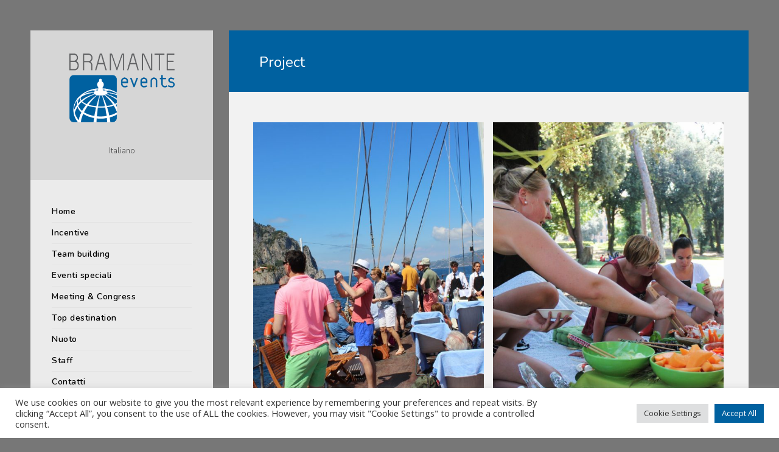

--- FILE ---
content_type: text/html; charset=UTF-8
request_url: https://www.bramante-events.it/project/
body_size: 12403
content:
<!doctype html>
<html dir="ltr" lang="it-IT" prefix="og: https://ogp.me/ns#">
<head>
	<meta http-equiv="Content-Type" content="text/html; charset=UTF-8" />
	<meta name="viewport" content="width=device-width, initial-scale=1, maximum-scale=1" />
	<link rel="profile" href="http://gmpg.org/xfn/11" />
	<link rel="pingback" href="https://www.bramante-events.it/xmlrpc.php" />
	<title>Project Items - Bramante Events</title>
	<style>img:is([sizes="auto" i], [sizes^="auto," i]) { contain-intrinsic-size: 3000px 1500px }</style>
	<link rel="alternate" hreflang="it" href="https://www.bramante-events.it/project/" />
<link rel="alternate" hreflang="x-default" href="https://www.bramante-events.it/project/" />

		<!-- All in One SEO 4.8.7 - aioseo.com -->
	<meta name="robots" content="max-image-preview:large" />
	<link rel="canonical" href="https://www.bramante-events.it/project/" />
	<meta name="generator" content="All in One SEO (AIOSEO) 4.8.7" />
		<meta property="og:locale" content="it_IT" />
		<meta property="og:site_name" content="Bramante Events - Art of Travel" />
		<meta property="og:type" content="website" />
		<meta property="og:title" content="Project Items - Bramante Events" />
		<meta property="og:url" content="https://www.bramante-events.it/project/" />
		<meta name="twitter:card" content="summary_large_image" />
		<meta name="twitter:title" content="Project Items - Bramante Events" />
		<script type="application/ld+json" class="aioseo-schema">
			{"@context":"https:\/\/schema.org","@graph":[{"@type":"BreadcrumbList","@id":"https:\/\/www.bramante-events.it\/project\/#breadcrumblist","itemListElement":[{"@type":"ListItem","@id":"https:\/\/www.bramante-events.it#listItem","position":1,"name":"Home","item":"https:\/\/www.bramante-events.it","nextItem":{"@type":"ListItem","@id":"https:\/\/www.bramante-events.it\/project\/#listItem","name":"Archives for "}},{"@type":"ListItem","@id":"https:\/\/www.bramante-events.it\/project\/#listItem","position":2,"name":"Archives for ","previousItem":{"@type":"ListItem","@id":"https:\/\/www.bramante-events.it#listItem","name":"Home"}}]},{"@type":"CollectionPage","@id":"https:\/\/www.bramante-events.it\/project\/#collectionpage","url":"https:\/\/www.bramante-events.it\/project\/","name":"Project Items - Bramante Events","inLanguage":"it-IT","isPartOf":{"@id":"https:\/\/www.bramante-events.it\/#website"},"breadcrumb":{"@id":"https:\/\/www.bramante-events.it\/project\/#breadcrumblist"}},{"@type":"Organization","@id":"https:\/\/www.bramante-events.it\/#organization","name":"Bramante Events","description":"Art of Travel","url":"https:\/\/www.bramante-events.it\/"},{"@type":"WebSite","@id":"https:\/\/www.bramante-events.it\/#website","url":"https:\/\/www.bramante-events.it\/","name":"Bramante Events","description":"Art of Travel","inLanguage":"it-IT","publisher":{"@id":"https:\/\/www.bramante-events.it\/#organization"}}]}
		</script>
		<!-- All in One SEO -->

<link rel='dns-prefetch' href='//fonts.googleapis.com' />
<link rel="alternate" type="application/rss+xml" title="Bramante Events &raquo; Feed" href="https://www.bramante-events.it/feed/" />
<link rel="alternate" type="application/rss+xml" title="Bramante Events &raquo; Feed dei commenti" href="https://www.bramante-events.it/comments/feed/" />
<link rel="alternate" type="application/rss+xml" title="Bramante Events &raquo; Project Items Feed" href="https://www.bramante-events.it/project/feed/" />
<script type="text/javascript">
/* <![CDATA[ */
window._wpemojiSettings = {"baseUrl":"https:\/\/s.w.org\/images\/core\/emoji\/16.0.1\/72x72\/","ext":".png","svgUrl":"https:\/\/s.w.org\/images\/core\/emoji\/16.0.1\/svg\/","svgExt":".svg","source":{"concatemoji":"https:\/\/www.bramante-events.it\/wp-includes\/js\/wp-emoji-release.min.js?ver=6.8.3"}};
/*! This file is auto-generated */
!function(s,n){var o,i,e;function c(e){try{var t={supportTests:e,timestamp:(new Date).valueOf()};sessionStorage.setItem(o,JSON.stringify(t))}catch(e){}}function p(e,t,n){e.clearRect(0,0,e.canvas.width,e.canvas.height),e.fillText(t,0,0);var t=new Uint32Array(e.getImageData(0,0,e.canvas.width,e.canvas.height).data),a=(e.clearRect(0,0,e.canvas.width,e.canvas.height),e.fillText(n,0,0),new Uint32Array(e.getImageData(0,0,e.canvas.width,e.canvas.height).data));return t.every(function(e,t){return e===a[t]})}function u(e,t){e.clearRect(0,0,e.canvas.width,e.canvas.height),e.fillText(t,0,0);for(var n=e.getImageData(16,16,1,1),a=0;a<n.data.length;a++)if(0!==n.data[a])return!1;return!0}function f(e,t,n,a){switch(t){case"flag":return n(e,"\ud83c\udff3\ufe0f\u200d\u26a7\ufe0f","\ud83c\udff3\ufe0f\u200b\u26a7\ufe0f")?!1:!n(e,"\ud83c\udde8\ud83c\uddf6","\ud83c\udde8\u200b\ud83c\uddf6")&&!n(e,"\ud83c\udff4\udb40\udc67\udb40\udc62\udb40\udc65\udb40\udc6e\udb40\udc67\udb40\udc7f","\ud83c\udff4\u200b\udb40\udc67\u200b\udb40\udc62\u200b\udb40\udc65\u200b\udb40\udc6e\u200b\udb40\udc67\u200b\udb40\udc7f");case"emoji":return!a(e,"\ud83e\udedf")}return!1}function g(e,t,n,a){var r="undefined"!=typeof WorkerGlobalScope&&self instanceof WorkerGlobalScope?new OffscreenCanvas(300,150):s.createElement("canvas"),o=r.getContext("2d",{willReadFrequently:!0}),i=(o.textBaseline="top",o.font="600 32px Arial",{});return e.forEach(function(e){i[e]=t(o,e,n,a)}),i}function t(e){var t=s.createElement("script");t.src=e,t.defer=!0,s.head.appendChild(t)}"undefined"!=typeof Promise&&(o="wpEmojiSettingsSupports",i=["flag","emoji"],n.supports={everything:!0,everythingExceptFlag:!0},e=new Promise(function(e){s.addEventListener("DOMContentLoaded",e,{once:!0})}),new Promise(function(t){var n=function(){try{var e=JSON.parse(sessionStorage.getItem(o));if("object"==typeof e&&"number"==typeof e.timestamp&&(new Date).valueOf()<e.timestamp+604800&&"object"==typeof e.supportTests)return e.supportTests}catch(e){}return null}();if(!n){if("undefined"!=typeof Worker&&"undefined"!=typeof OffscreenCanvas&&"undefined"!=typeof URL&&URL.createObjectURL&&"undefined"!=typeof Blob)try{var e="postMessage("+g.toString()+"("+[JSON.stringify(i),f.toString(),p.toString(),u.toString()].join(",")+"));",a=new Blob([e],{type:"text/javascript"}),r=new Worker(URL.createObjectURL(a),{name:"wpTestEmojiSupports"});return void(r.onmessage=function(e){c(n=e.data),r.terminate(),t(n)})}catch(e){}c(n=g(i,f,p,u))}t(n)}).then(function(e){for(var t in e)n.supports[t]=e[t],n.supports.everything=n.supports.everything&&n.supports[t],"flag"!==t&&(n.supports.everythingExceptFlag=n.supports.everythingExceptFlag&&n.supports[t]);n.supports.everythingExceptFlag=n.supports.everythingExceptFlag&&!n.supports.flag,n.DOMReady=!1,n.readyCallback=function(){n.DOMReady=!0}}).then(function(){return e}).then(function(){var e;n.supports.everything||(n.readyCallback(),(e=n.source||{}).concatemoji?t(e.concatemoji):e.wpemoji&&e.twemoji&&(t(e.twemoji),t(e.wpemoji)))}))}((window,document),window._wpemojiSettings);
/* ]]> */
</script>
<link rel='stylesheet' id='sbi_styles-css' href='https://www.bramante-events.it/wp-content/plugins/instagram-feed/css/sbi-styles.min.css?ver=6.9.1' type='text/css' media='all' />
<style id='wp-emoji-styles-inline-css' type='text/css'>

	img.wp-smiley, img.emoji {
		display: inline !important;
		border: none !important;
		box-shadow: none !important;
		height: 1em !important;
		width: 1em !important;
		margin: 0 0.07em !important;
		vertical-align: -0.1em !important;
		background: none !important;
		padding: 0 !important;
	}
</style>
<link rel='stylesheet' id='wp-block-library-css' href='https://www.bramante-events.it/wp-includes/css/dist/block-library/style.min.css?ver=6.8.3' type='text/css' media='all' />
<style id='classic-theme-styles-inline-css' type='text/css'>
/*! This file is auto-generated */
.wp-block-button__link{color:#fff;background-color:#32373c;border-radius:9999px;box-shadow:none;text-decoration:none;padding:calc(.667em + 2px) calc(1.333em + 2px);font-size:1.125em}.wp-block-file__button{background:#32373c;color:#fff;text-decoration:none}
</style>
<style id='global-styles-inline-css' type='text/css'>
:root{--wp--preset--aspect-ratio--square: 1;--wp--preset--aspect-ratio--4-3: 4/3;--wp--preset--aspect-ratio--3-4: 3/4;--wp--preset--aspect-ratio--3-2: 3/2;--wp--preset--aspect-ratio--2-3: 2/3;--wp--preset--aspect-ratio--16-9: 16/9;--wp--preset--aspect-ratio--9-16: 9/16;--wp--preset--color--black: #000000;--wp--preset--color--cyan-bluish-gray: #abb8c3;--wp--preset--color--white: #ffffff;--wp--preset--color--pale-pink: #f78da7;--wp--preset--color--vivid-red: #cf2e2e;--wp--preset--color--luminous-vivid-orange: #ff6900;--wp--preset--color--luminous-vivid-amber: #fcb900;--wp--preset--color--light-green-cyan: #7bdcb5;--wp--preset--color--vivid-green-cyan: #00d084;--wp--preset--color--pale-cyan-blue: #8ed1fc;--wp--preset--color--vivid-cyan-blue: #0693e3;--wp--preset--color--vivid-purple: #9b51e0;--wp--preset--gradient--vivid-cyan-blue-to-vivid-purple: linear-gradient(135deg,rgba(6,147,227,1) 0%,rgb(155,81,224) 100%);--wp--preset--gradient--light-green-cyan-to-vivid-green-cyan: linear-gradient(135deg,rgb(122,220,180) 0%,rgb(0,208,130) 100%);--wp--preset--gradient--luminous-vivid-amber-to-luminous-vivid-orange: linear-gradient(135deg,rgba(252,185,0,1) 0%,rgba(255,105,0,1) 100%);--wp--preset--gradient--luminous-vivid-orange-to-vivid-red: linear-gradient(135deg,rgba(255,105,0,1) 0%,rgb(207,46,46) 100%);--wp--preset--gradient--very-light-gray-to-cyan-bluish-gray: linear-gradient(135deg,rgb(238,238,238) 0%,rgb(169,184,195) 100%);--wp--preset--gradient--cool-to-warm-spectrum: linear-gradient(135deg,rgb(74,234,220) 0%,rgb(151,120,209) 20%,rgb(207,42,186) 40%,rgb(238,44,130) 60%,rgb(251,105,98) 80%,rgb(254,248,76) 100%);--wp--preset--gradient--blush-light-purple: linear-gradient(135deg,rgb(255,206,236) 0%,rgb(152,150,240) 100%);--wp--preset--gradient--blush-bordeaux: linear-gradient(135deg,rgb(254,205,165) 0%,rgb(254,45,45) 50%,rgb(107,0,62) 100%);--wp--preset--gradient--luminous-dusk: linear-gradient(135deg,rgb(255,203,112) 0%,rgb(199,81,192) 50%,rgb(65,88,208) 100%);--wp--preset--gradient--pale-ocean: linear-gradient(135deg,rgb(255,245,203) 0%,rgb(182,227,212) 50%,rgb(51,167,181) 100%);--wp--preset--gradient--electric-grass: linear-gradient(135deg,rgb(202,248,128) 0%,rgb(113,206,126) 100%);--wp--preset--gradient--midnight: linear-gradient(135deg,rgb(2,3,129) 0%,rgb(40,116,252) 100%);--wp--preset--font-size--small: 13px;--wp--preset--font-size--medium: 20px;--wp--preset--font-size--large: 36px;--wp--preset--font-size--x-large: 42px;--wp--preset--spacing--20: 0.44rem;--wp--preset--spacing--30: 0.67rem;--wp--preset--spacing--40: 1rem;--wp--preset--spacing--50: 1.5rem;--wp--preset--spacing--60: 2.25rem;--wp--preset--spacing--70: 3.38rem;--wp--preset--spacing--80: 5.06rem;--wp--preset--shadow--natural: 6px 6px 9px rgba(0, 0, 0, 0.2);--wp--preset--shadow--deep: 12px 12px 50px rgba(0, 0, 0, 0.4);--wp--preset--shadow--sharp: 6px 6px 0px rgba(0, 0, 0, 0.2);--wp--preset--shadow--outlined: 6px 6px 0px -3px rgba(255, 255, 255, 1), 6px 6px rgba(0, 0, 0, 1);--wp--preset--shadow--crisp: 6px 6px 0px rgba(0, 0, 0, 1);}:where(.is-layout-flex){gap: 0.5em;}:where(.is-layout-grid){gap: 0.5em;}body .is-layout-flex{display: flex;}.is-layout-flex{flex-wrap: wrap;align-items: center;}.is-layout-flex > :is(*, div){margin: 0;}body .is-layout-grid{display: grid;}.is-layout-grid > :is(*, div){margin: 0;}:where(.wp-block-columns.is-layout-flex){gap: 2em;}:where(.wp-block-columns.is-layout-grid){gap: 2em;}:where(.wp-block-post-template.is-layout-flex){gap: 1.25em;}:where(.wp-block-post-template.is-layout-grid){gap: 1.25em;}.has-black-color{color: var(--wp--preset--color--black) !important;}.has-cyan-bluish-gray-color{color: var(--wp--preset--color--cyan-bluish-gray) !important;}.has-white-color{color: var(--wp--preset--color--white) !important;}.has-pale-pink-color{color: var(--wp--preset--color--pale-pink) !important;}.has-vivid-red-color{color: var(--wp--preset--color--vivid-red) !important;}.has-luminous-vivid-orange-color{color: var(--wp--preset--color--luminous-vivid-orange) !important;}.has-luminous-vivid-amber-color{color: var(--wp--preset--color--luminous-vivid-amber) !important;}.has-light-green-cyan-color{color: var(--wp--preset--color--light-green-cyan) !important;}.has-vivid-green-cyan-color{color: var(--wp--preset--color--vivid-green-cyan) !important;}.has-pale-cyan-blue-color{color: var(--wp--preset--color--pale-cyan-blue) !important;}.has-vivid-cyan-blue-color{color: var(--wp--preset--color--vivid-cyan-blue) !important;}.has-vivid-purple-color{color: var(--wp--preset--color--vivid-purple) !important;}.has-black-background-color{background-color: var(--wp--preset--color--black) !important;}.has-cyan-bluish-gray-background-color{background-color: var(--wp--preset--color--cyan-bluish-gray) !important;}.has-white-background-color{background-color: var(--wp--preset--color--white) !important;}.has-pale-pink-background-color{background-color: var(--wp--preset--color--pale-pink) !important;}.has-vivid-red-background-color{background-color: var(--wp--preset--color--vivid-red) !important;}.has-luminous-vivid-orange-background-color{background-color: var(--wp--preset--color--luminous-vivid-orange) !important;}.has-luminous-vivid-amber-background-color{background-color: var(--wp--preset--color--luminous-vivid-amber) !important;}.has-light-green-cyan-background-color{background-color: var(--wp--preset--color--light-green-cyan) !important;}.has-vivid-green-cyan-background-color{background-color: var(--wp--preset--color--vivid-green-cyan) !important;}.has-pale-cyan-blue-background-color{background-color: var(--wp--preset--color--pale-cyan-blue) !important;}.has-vivid-cyan-blue-background-color{background-color: var(--wp--preset--color--vivid-cyan-blue) !important;}.has-vivid-purple-background-color{background-color: var(--wp--preset--color--vivid-purple) !important;}.has-black-border-color{border-color: var(--wp--preset--color--black) !important;}.has-cyan-bluish-gray-border-color{border-color: var(--wp--preset--color--cyan-bluish-gray) !important;}.has-white-border-color{border-color: var(--wp--preset--color--white) !important;}.has-pale-pink-border-color{border-color: var(--wp--preset--color--pale-pink) !important;}.has-vivid-red-border-color{border-color: var(--wp--preset--color--vivid-red) !important;}.has-luminous-vivid-orange-border-color{border-color: var(--wp--preset--color--luminous-vivid-orange) !important;}.has-luminous-vivid-amber-border-color{border-color: var(--wp--preset--color--luminous-vivid-amber) !important;}.has-light-green-cyan-border-color{border-color: var(--wp--preset--color--light-green-cyan) !important;}.has-vivid-green-cyan-border-color{border-color: var(--wp--preset--color--vivid-green-cyan) !important;}.has-pale-cyan-blue-border-color{border-color: var(--wp--preset--color--pale-cyan-blue) !important;}.has-vivid-cyan-blue-border-color{border-color: var(--wp--preset--color--vivid-cyan-blue) !important;}.has-vivid-purple-border-color{border-color: var(--wp--preset--color--vivid-purple) !important;}.has-vivid-cyan-blue-to-vivid-purple-gradient-background{background: var(--wp--preset--gradient--vivid-cyan-blue-to-vivid-purple) !important;}.has-light-green-cyan-to-vivid-green-cyan-gradient-background{background: var(--wp--preset--gradient--light-green-cyan-to-vivid-green-cyan) !important;}.has-luminous-vivid-amber-to-luminous-vivid-orange-gradient-background{background: var(--wp--preset--gradient--luminous-vivid-amber-to-luminous-vivid-orange) !important;}.has-luminous-vivid-orange-to-vivid-red-gradient-background{background: var(--wp--preset--gradient--luminous-vivid-orange-to-vivid-red) !important;}.has-very-light-gray-to-cyan-bluish-gray-gradient-background{background: var(--wp--preset--gradient--very-light-gray-to-cyan-bluish-gray) !important;}.has-cool-to-warm-spectrum-gradient-background{background: var(--wp--preset--gradient--cool-to-warm-spectrum) !important;}.has-blush-light-purple-gradient-background{background: var(--wp--preset--gradient--blush-light-purple) !important;}.has-blush-bordeaux-gradient-background{background: var(--wp--preset--gradient--blush-bordeaux) !important;}.has-luminous-dusk-gradient-background{background: var(--wp--preset--gradient--luminous-dusk) !important;}.has-pale-ocean-gradient-background{background: var(--wp--preset--gradient--pale-ocean) !important;}.has-electric-grass-gradient-background{background: var(--wp--preset--gradient--electric-grass) !important;}.has-midnight-gradient-background{background: var(--wp--preset--gradient--midnight) !important;}.has-small-font-size{font-size: var(--wp--preset--font-size--small) !important;}.has-medium-font-size{font-size: var(--wp--preset--font-size--medium) !important;}.has-large-font-size{font-size: var(--wp--preset--font-size--large) !important;}.has-x-large-font-size{font-size: var(--wp--preset--font-size--x-large) !important;}
:where(.wp-block-post-template.is-layout-flex){gap: 1.25em;}:where(.wp-block-post-template.is-layout-grid){gap: 1.25em;}
:where(.wp-block-columns.is-layout-flex){gap: 2em;}:where(.wp-block-columns.is-layout-grid){gap: 2em;}
:root :where(.wp-block-pullquote){font-size: 1.5em;line-height: 1.6;}
</style>
<link rel='stylesheet' id='cookie-law-info-css' href='https://www.bramante-events.it/wp-content/plugins/cookie-law-info/legacy/public/css/cookie-law-info-public.css?ver=3.3.5' type='text/css' media='all' />
<link rel='stylesheet' id='cookie-law-info-gdpr-css' href='https://www.bramante-events.it/wp-content/plugins/cookie-law-info/legacy/public/css/cookie-law-info-gdpr.css?ver=3.3.5' type='text/css' media='all' />
<link rel='stylesheet' id='eeb-css-frontend-css' href='https://www.bramante-events.it/wp-content/plugins/email-encoder-bundle/core/includes/assets/css/style.css?ver=240919-94523' type='text/css' media='all' />
<link rel='stylesheet' id='parent-style-css' href='https://www.bramante-events.it/wp-content/themes/kreativa/style.css?ver=6.8.3' type='text/css' media='all' />
<link rel='stylesheet' id='kreativa-MainStyle-css' href='https://www.bramante-events.it/wp-content/themes/kreativa-child/style.css?ver=7.2' type='text/css' media='all' />
<link rel='stylesheet' id='owlcarousel-css' href='https://www.bramante-events.it/wp-content/themes/kreativa/css/owlcarousel/owl.carousel.css?ver=6.8.3' type='text/css' media='screen' />
<link rel='stylesheet' id='jquery-lightgallery-css' href='https://www.bramante-events.it/wp-content/themes/kreativa/js/lightbox/css/lightgallery.css?ver=6.8.3' type='text/css' media='screen' />
<link rel='stylesheet' id='jquery-lightgallery-transitions-css' href='https://www.bramante-events.it/wp-content/themes/kreativa/js/lightbox/css/lg-transitions.min.css?ver=6.8.3' type='text/css' media='screen' />
<link rel='stylesheet' id='kreativa-Animations-css' href='https://www.bramante-events.it/wp-content/themes/kreativa/css/animations.css?ver=6.8.3' type='text/css' media='screen' />
<link rel='stylesheet' id='font-awesome-css' href='https://www.bramante-events.it/wp-content/themes/kreativa/css/fonts/font-awesome/css/font-awesome.min.css?ver=6.8.3' type='text/css' media='screen' />
<link rel='stylesheet' id='ion-icons-css' href='https://www.bramante-events.it/wp-content/themes/kreativa/css/fonts/ionicons/css/ionicons.min.css?ver=6.8.3' type='text/css' media='screen' />
<link rel='stylesheet' id='et-fonts-css' href='https://www.bramante-events.it/wp-content/themes/kreativa/css/fonts/et-fonts/et-fonts.css?ver=6.8.3' type='text/css' media='screen' />
<link rel='stylesheet' id='feather-webfonts-css' href='https://www.bramante-events.it/wp-content/themes/kreativa/css/fonts/feather-webfont/feather.css?ver=6.8.3' type='text/css' media='screen' />
<link rel='stylesheet' id='fontello-css' href='https://www.bramante-events.it/wp-content/themes/kreativa/css/fonts/fontello/css/fontello.css?ver=6.8.3' type='text/css' media='screen' />
<link rel='stylesheet' id='simple-line-icons-css' href='https://www.bramante-events.it/wp-content/themes/kreativa/css/fonts/simple-line-icons/simple-line-icons.css?ver=6.8.3' type='text/css' media='screen' />
<link rel='stylesheet' id='jquery-jplayer-css' href='https://www.bramante-events.it/wp-content/themes/kreativa/css/html5player/jplayer.dark.css?ver=6.8.3' type='text/css' media='screen' />
<link rel='stylesheet' id='kreativa-fonts-css' href='//fonts.googleapis.com/css?family=Open+Sans%3A300%2C300i%2C400%2C400i%2C600%2C600i%2C700%2C700i%2C800%2C800i%7CNunito%3A200%2C200i%2C300%2C300i%2C400%2C400i%2C600%2C600i%2C700%2C700i%2C800%2C800i%2C900%2C900i%7CPT+Mono&#038;ver=1.0.0' type='text/css' media='all' />
<link rel='stylesheet' id='kreativa-ResponsiveCSS-css' href='https://www.bramante-events.it/wp-content/themes/kreativa/css/responsive.css?ver=1.3' type='text/css' media='screen' />
<style id='kreativa-ResponsiveCSS-inline-css' type='text/css'>
.menu-is-horizontal .logo img { height: 53px; }.menu-is-horizontal .logo img { top: 24px; }.menu-is-horizontal .logo img { margin-left: 60px; }.menu-is-horizontal .logo img { margin-right: 50px; }.vertical-logoimage { width: 173px; }.vertical-logoimage { margin-top: 38px; }.vertical-menu ul.mtree li > a:hover,.vertical-menu .social-header-wrap ul li.social-icon:hover i{color:#0061a0;}.footer-logo-image { width:90px; }.vertical-logoimage {
	margin-bottom: 25px;
}.entry-title-wrap{background-color:#0061a0;}h1.entry-title{color:#ffffff;}
</style>
<script type="text/javascript" id="jquery-core-js-extra">
/* <![CDATA[ */
var kreativa_vars = {"mtheme_uri":"https:\/\/www.bramante-events.it\/wp-content\/themes\/kreativa","lightbox_transition":"lg-slide"};
/* ]]> */
</script>
<script type="text/javascript" src="https://www.bramante-events.it/wp-includes/js/jquery/jquery.min.js?ver=3.7.1" id="jquery-core-js"></script>
<script type="text/javascript" src="https://www.bramante-events.it/wp-includes/js/jquery/jquery-migrate.min.js?ver=3.4.1" id="jquery-migrate-js"></script>
<script type="text/javascript" id="jquery-js-after">
/* <![CDATA[ */
var kreativa_vars={"mtheme_uri":"https:\/\/www.bramante-events.it\/wp-content\/themes\/kreativa","lightbox_transition":"lg-slide"};
var ajax_var={"url":"https:\/\/www.bramante-events.it\/wp-admin\/admin-ajax.php","nonce":"17eef973bf"};
/* ]]> */
</script>
<script type="text/javascript" id="wpml-cookie-js-extra">
/* <![CDATA[ */
var wpml_cookies = {"wp-wpml_current_language":{"value":"it","expires":1,"path":"\/"}};
var wpml_cookies = {"wp-wpml_current_language":{"value":"it","expires":1,"path":"\/"}};
/* ]]> */
</script>
<script type="text/javascript" src="https://www.bramante-events.it/wp-content/plugins/sitepress-multilingual-cms/res/js/cookies/language-cookie.js?ver=481990" id="wpml-cookie-js" defer="defer" data-wp-strategy="defer"></script>
<script type="text/javascript" id="cookie-law-info-js-extra">
/* <![CDATA[ */
var Cli_Data = {"nn_cookie_ids":[],"cookielist":[],"non_necessary_cookies":[],"ccpaEnabled":"","ccpaRegionBased":"","ccpaBarEnabled":"","strictlyEnabled":["necessary","obligatoire"],"ccpaType":"gdpr","js_blocking":"1","custom_integration":"","triggerDomRefresh":"","secure_cookies":""};
var cli_cookiebar_settings = {"animate_speed_hide":"500","animate_speed_show":"500","background":"#FFF","border":"#b1a6a6c2","border_on":"","button_1_button_colour":"#0061a0","button_1_button_hover":"#004e80","button_1_link_colour":"#fff","button_1_as_button":"1","button_1_new_win":"","button_2_button_colour":"#333","button_2_button_hover":"#292929","button_2_link_colour":"#444","button_2_as_button":"","button_2_hidebar":"","button_3_button_colour":"#dedfe0","button_3_button_hover":"#b2b2b3","button_3_link_colour":"#333333","button_3_as_button":"1","button_3_new_win":"","button_4_button_colour":"#dedfe0","button_4_button_hover":"#b2b2b3","button_4_link_colour":"#333333","button_4_as_button":"1","button_7_button_colour":"#0061a0","button_7_button_hover":"#004e80","button_7_link_colour":"#fff","button_7_as_button":"1","button_7_new_win":"","font_family":"inherit","header_fix":"","notify_animate_hide":"1","notify_animate_show":"","notify_div_id":"#cookie-law-info-bar","notify_position_horizontal":"right","notify_position_vertical":"bottom","scroll_close":"","scroll_close_reload":"","accept_close_reload":"","reject_close_reload":"","showagain_tab":"","showagain_background":"#fff","showagain_border":"#000","showagain_div_id":"#cookie-law-info-again","showagain_x_position":"100px","text":"#333333","show_once_yn":"","show_once":"10000","logging_on":"","as_popup":"","popup_overlay":"1","bar_heading_text":"","cookie_bar_as":"banner","popup_showagain_position":"bottom-right","widget_position":"left"};
var log_object = {"ajax_url":"https:\/\/www.bramante-events.it\/wp-admin\/admin-ajax.php"};
/* ]]> */
</script>
<script type="text/javascript" src="https://www.bramante-events.it/wp-content/plugins/cookie-law-info/legacy/public/js/cookie-law-info-public.js?ver=3.3.5" id="cookie-law-info-js"></script>
<script type="text/javascript" src="https://www.bramante-events.it/wp-content/plugins/email-encoder-bundle/core/includes/assets/js/custom.js?ver=240919-94523" id="eeb-js-frontend-js"></script>
<link rel="https://api.w.org/" href="https://www.bramante-events.it/wp-json/" /><link rel="EditURI" type="application/rsd+xml" title="RSD" href="https://www.bramante-events.it/xmlrpc.php?rsd" />
<meta name="generator" content="WordPress 6.8.3" />
<meta name="generator" content="WPML ver:4.8.1 stt:1,4,27,2;" />
<style type="text/css">.recentcomments a{display:inline !important;padding:0 !important;margin:0 !important;}</style><meta name="generator" content="Powered by Slider Revolution 6.7.17 - responsive, Mobile-Friendly Slider Plugin for WordPress with comfortable drag and drop interface." />
<link rel="icon" href="https://www.bramante-events.it/wp-content/uploads/2021/12/cropped-bramante_events_logo_img-32x32.png" sizes="32x32" />
<link rel="icon" href="https://www.bramante-events.it/wp-content/uploads/2021/12/cropped-bramante_events_logo_img-192x192.png" sizes="192x192" />
<link rel="apple-touch-icon" href="https://www.bramante-events.it/wp-content/uploads/2021/12/cropped-bramante_events_logo_img-180x180.png" />
<meta name="msapplication-TileImage" content="https://www.bramante-events.it/wp-content/uploads/2021/12/cropped-bramante_events_logo_img-270x270.png" />
<script>function setREVStartSize(e){
			//window.requestAnimationFrame(function() {
				window.RSIW = window.RSIW===undefined ? window.innerWidth : window.RSIW;
				window.RSIH = window.RSIH===undefined ? window.innerHeight : window.RSIH;
				try {
					var pw = document.getElementById(e.c).parentNode.offsetWidth,
						newh;
					pw = pw===0 || isNaN(pw) || (e.l=="fullwidth" || e.layout=="fullwidth") ? window.RSIW : pw;
					e.tabw = e.tabw===undefined ? 0 : parseInt(e.tabw);
					e.thumbw = e.thumbw===undefined ? 0 : parseInt(e.thumbw);
					e.tabh = e.tabh===undefined ? 0 : parseInt(e.tabh);
					e.thumbh = e.thumbh===undefined ? 0 : parseInt(e.thumbh);
					e.tabhide = e.tabhide===undefined ? 0 : parseInt(e.tabhide);
					e.thumbhide = e.thumbhide===undefined ? 0 : parseInt(e.thumbhide);
					e.mh = e.mh===undefined || e.mh=="" || e.mh==="auto" ? 0 : parseInt(e.mh,0);
					if(e.layout==="fullscreen" || e.l==="fullscreen")
						newh = Math.max(e.mh,window.RSIH);
					else{
						e.gw = Array.isArray(e.gw) ? e.gw : [e.gw];
						for (var i in e.rl) if (e.gw[i]===undefined || e.gw[i]===0) e.gw[i] = e.gw[i-1];
						e.gh = e.el===undefined || e.el==="" || (Array.isArray(e.el) && e.el.length==0)? e.gh : e.el;
						e.gh = Array.isArray(e.gh) ? e.gh : [e.gh];
						for (var i in e.rl) if (e.gh[i]===undefined || e.gh[i]===0) e.gh[i] = e.gh[i-1];
											
						var nl = new Array(e.rl.length),
							ix = 0,
							sl;
						e.tabw = e.tabhide>=pw ? 0 : e.tabw;
						e.thumbw = e.thumbhide>=pw ? 0 : e.thumbw;
						e.tabh = e.tabhide>=pw ? 0 : e.tabh;
						e.thumbh = e.thumbhide>=pw ? 0 : e.thumbh;
						for (var i in e.rl) nl[i] = e.rl[i]<window.RSIW ? 0 : e.rl[i];
						sl = nl[0];
						for (var i in nl) if (sl>nl[i] && nl[i]>0) { sl = nl[i]; ix=i;}
						var m = pw>(e.gw[ix]+e.tabw+e.thumbw) ? 1 : (pw-(e.tabw+e.thumbw)) / (e.gw[ix]);
						newh =  (e.gh[ix] * m) + (e.tabh + e.thumbh);
					}
					var el = document.getElementById(e.c);
					if (el!==null && el) el.style.height = newh+"px";
					el = document.getElementById(e.c+"_wrapper");
					if (el!==null && el) {
						el.style.height = newh+"px";
						el.style.display = "block";
					}
				} catch(e){
					console.log("Failure at Presize of Slider:" + e)
				}
			//});
		  };</script>
</head>
<body class="archive post-type-archive post-type-archive-mtheme_portfolio wp-theme-kreativa wp-child-theme-kreativa-child fullscreen-mode-off single-author theme-is-light menu-is-vertical page-is-not-fullscreen header-is-default fullscreen-ui-switchable theme-fullwidth body-dashboard-push footer-is-off">
<div class="loading-spinner">
	<div class="loading-right-side">
		<div class="loading-bar"></div>
	</div>
	<div class="loading-left-side">
		<div class="loading-bar"></div>
	</div>
</div><div id="social-modal"><div class="social-modal-outer"><div class="social-modal-inner"><div class="social-modal-text"><span class="social-modal-cross"><i class="ion-ios-close-empty"></i></span><ul class="page-share">
<li class="share-page-fa-facebook"><a target="_blank" href="http://www.facebook.com/sharer.php?u=https://www.bramante-events.it/project/prova2/&#038;t=prova2"><i class="fa fa-facebook"></i></a></li><li class="share-page-fa-twitter"><a target="_blank" href="http://twitter.com/home?status=prova2+https://www.bramante-events.it/project/prova2/"><i class="fa fa-twitter"></i></a></li><li class="share-page-fa-linkedin"><a target="_blank" href="http://linkedin.com/shareArticle?mini=true&#038;url=https://www.bramante-events.it/project/prova2/&#038;title=prova2"><i class="fa fa-linkedin"></i></a></li><li class="share-page-fa-google-plus"><a target="_blank" href="https://plus.google.com/share?url=https://www.bramante-events.it/project/prova2/"><i class="fa fa-google-plus"></i></a></li><li class="share-page-fa-reddit"><a target="_blank" href="http://reddit.com/submit?url=https://www.bramante-events.it/project/prova2/&#038;title=prova2"><i class="fa fa-reddit"></i></a></li><li class="share-page-fa-tumblr"><a target="_blank" href="http://www.tumblr.com/share/link?url=https://www.bramante-events.it/project/prova2/&#038;name=prova2&#038;description=prova2"><i class="fa fa-tumblr"></i></a></li><li class="share-page-fa-pinterest"><a target="_blank" href="http://pinterest.com/pin/create/bookmarklet/?media=https://www.bramante-events.it/wp-content/uploads/2020/07/IMG_9416-scaled.jpg&#038;url=https://www.bramante-events.it/project/prova2/&#038;is_video=false&#038;description=prova2"><i class="fa fa-pinterest"></i></a></li><li class="share-page-fa-envelope"><a target="_blank" href="javascript:;" data-enc-email="rznvy[at]nqqerff.pbz?fhowrpg=Vagrerfgvat%20Yvax&obql=cebin2%20uggcf://jjj.oenznagr-riragf.vg/cebwrpg/cebin2/" class="mail-link" data-wpel-link="ignore"><i class="fa fa-envelope"></i></a></li></ul></div></div></div></div><div class="responsive-menu-wrap">
	<nav id="mobile-toggle-menu" class="mobile-toggle-menu mobile-toggle-menu-close">
		<span class="mobile-toggle-menu-trigger"><span>Menu</span></span>
	</nav>
	<div class="mobile-menu-toggle">
				<div class="logo-mobile">
						<a href="https://www.bramante-events.it/"><img class="custom-responsive-logo logoimage" src="https://www.bramante-events.it/wp-content/uploads/2020/07/bramante-events_logo.png" alt="logo" /></a>				</div>
	</div>
</div>
<div class="responsive-menu-overlay"></div>
<div class="responsive-mobile-menu">
		<div class="mobile-wpml-lang-selector-wrap">
		<div class="flags_language_selector"><div class="wpml-flags-language-list"><ul><li class="non-selectable language-active"><img src="https://www.bramante-events.it/wp-content/plugins/sitepress-multilingual-cms/res/flags/it.png" height="12" alt="it" width="18" />Italiano</li><li class="selectable"><a href="https://www.bramante-events.it/fr/"><img src="https://www.bramante-events.it/wp-content/plugins/sitepress-multilingual-cms/res/flags/fr.png" height="12" alt="fr" width="18" /></a><a href="https://www.bramante-events.it/fr/">Français</a></li><li class="selectable"><a href="https://www.bramante-events.it/es/"><img src="https://www.bramante-events.it/wp-content/plugins/sitepress-multilingual-cms/res/flags/es.png" height="12" alt="es" width="18" /></a><a href="https://www.bramante-events.it/es/">Español</a></li><li class="selectable"><a href="https://www.bramante-events.it/en/"><img src="https://www.bramante-events.it/wp-content/plugins/sitepress-multilingual-cms/res/flags/en.png" height="12" alt="en" width="18" /></a><a href="https://www.bramante-events.it/en/">English</a></li></ul></div></div >
	</div>
		<nav>
	<ul id="menu-principale" class="mtree"><li id="menu-item-588" class="menu-item menu-item-type-custom menu-item-object-custom menu-item-home menu-item-588"><a href="https://www.bramante-events.it/">Home</a></li>
<li id="menu-item-1716" class="menu-item menu-item-type-post_type menu-item-object-page menu-item-1716"><a href="https://www.bramante-events.it/incentive/">Incentive</a></li>
<li id="menu-item-1719" class="menu-item menu-item-type-post_type menu-item-object-page menu-item-1719"><a href="https://www.bramante-events.it/team-building/">Team building</a></li>
<li id="menu-item-1718" class="menu-item menu-item-type-post_type menu-item-object-page menu-item-1718"><a href="https://www.bramante-events.it/eventi-speciali/">Eventi speciali</a></li>
<li id="menu-item-1721" class="menu-item menu-item-type-post_type menu-item-object-page menu-item-1721"><a href="https://www.bramante-events.it/meeting-congress/">Meeting &#038; Congress</a></li>
<li id="menu-item-1717" class="menu-item menu-item-type-post_type menu-item-object-page menu-item-1717"><a href="https://www.bramante-events.it/top-destination/">Top destination</a></li>
<li id="menu-item-2252" class="menu-item menu-item-type-post_type menu-item-object-page menu-item-2252"><a href="https://www.bramante-events.it/nuoto/">Nuoto</a></li>
<li id="menu-item-1720" class="menu-item menu-item-type-post_type menu-item-object-page menu-item-1720"><a href="https://www.bramante-events.it/staff/">Staff</a></li>
<li id="menu-item-1722" class="menu-item menu-item-type-post_type menu-item-object-page menu-item-1722"><a href="https://www.bramante-events.it/contatti/">Contatti</a></li>
</ul>	</nav>

		<div class="vertical-footer-wrap">
				<div class="vertical-footer-copyright">All rights reserved<br />Copyright &copy;2021<br />Bramante Group Srl</div>
	</div>
		<div class="cleafix"></div>
</div><div class="vertical-menu-outer">
<div class="vertical-menu-wrap">
<div class="vertical-menu clearfix">
	<div class="vertical-logo-wrap">
			<a href="https://www.bramante-events.it/"><img class="vertical-logoimage" src="https://www.bramante-events.it/wp-content/uploads/2020/07/bramante-events_logo.png" alt="logo" /></a>	</div>
		<div class="mobile-wpml-lang-selector-wrap">
		
<div class="wpml-ls-statics-shortcode_actions wpml-ls wpml-ls-legacy-list-horizontal">
	<ul role="menu"><li class="wpml-ls-slot-shortcode_actions wpml-ls-item wpml-ls-item-it wpml-ls-current-language wpml-ls-first-item wpml-ls-last-item wpml-ls-item-legacy-list-horizontal" role="none">
				<a href="https://www.bramante-events.it/project/" class="wpml-ls-link" role="menuitem" >
                    <span class="wpml-ls-native" role="menuitem">Italiano</span></a>
			</li></ul>
</div>
	</div>
		<nav>
	<ul id="menu-principale-2" class="mtree"><li class="menu-item menu-item-type-custom menu-item-object-custom menu-item-home menu-item-588"><a href="https://www.bramante-events.it/">Home</a></li>
<li class="menu-item menu-item-type-post_type menu-item-object-page menu-item-1716"><a href="https://www.bramante-events.it/incentive/">Incentive</a></li>
<li class="menu-item menu-item-type-post_type menu-item-object-page menu-item-1719"><a href="https://www.bramante-events.it/team-building/">Team building</a></li>
<li class="menu-item menu-item-type-post_type menu-item-object-page menu-item-1718"><a href="https://www.bramante-events.it/eventi-speciali/">Eventi speciali</a></li>
<li class="menu-item menu-item-type-post_type menu-item-object-page menu-item-1721"><a href="https://www.bramante-events.it/meeting-congress/">Meeting &#038; Congress</a></li>
<li class="menu-item menu-item-type-post_type menu-item-object-page menu-item-1717"><a href="https://www.bramante-events.it/top-destination/">Top destination</a></li>
<li class="menu-item menu-item-type-post_type menu-item-object-page menu-item-2252"><a href="https://www.bramante-events.it/nuoto/">Nuoto</a></li>
<li class="menu-item menu-item-type-post_type menu-item-object-page menu-item-1720"><a href="https://www.bramante-events.it/staff/">Staff</a></li>
<li class="menu-item menu-item-type-post_type menu-item-object-page menu-item-1722"><a href="https://www.bramante-events.it/contatti/">Contatti</a></li>
</ul>	</nav>

		<div class="vertical-footer-wrap">
				<div class="vertical-footer-copyright">All rights reserved<br />Copyright &copy;2021<br />Bramante Group Srl</div>
	</div>
	</div>
</div>
</div>
<div id="home" class="container-wrapper container-fullwidth"><div class="vertical-menu-body-container"><div class="title-container-outer-wrap">
	<div class="title-container-wrap">
	<div class="title-container clearfix">
						<div class="entry-title-wrap">
			<h1 class="entry-title">
										Project						</h1>
		</div>
			</div>
</div>
</div>
<div class="container clearfix"><div class="entry-content fullwidth-column clearfix">
<div class="portfolio-grid-container portfolio-gridblock-columns-wrap"><div id="gridblock-container" class="portfolio-gutter-spaced  has-effect-default grid-style-classic gridblock-three clearfix" data-columns="3"><div class="gridblock-element animation-standby-portfolio animated thumbnailFadeInUpSlow isotope-displayed gridblock-element-id-40 gridblock-element-order-1  gridblock-filterable filter-culturali-citta-darte filter-incentive " data-portfolio="portfolio-40" data-id="id-2"><div class="gridblock-grid-element gridblock-element-inner" data-portfolioid="40"><div class="gridblock-background-hover"><a data-exthumbimage="https://www.bramante-events.it/wp-content/uploads/2020/07/IMG_0931-160x160.jpg" class="lightbox-active gridblock-sole-link column-gridblock-lightbox lightbox-image" data-sub-html="&lt;div class=&quot;lightbox-text-wrap &quot;&gt;&lt;h4 class=&quot;lightbox-text&quot;&gt;IMG_0931&lt;/h4&gt;&lt;/div&gt;" href="https://www.bramante-events.it/wp-content/uploads/2020/07/IMG_0931-scaled.jpg" data-src="https://www.bramante-events.it/wp-content/uploads/2020/07/IMG_0931-scaled.jpg"><div class="gridblock-links-wrap box-title-"><span class="column-gridblock-icon"><span class="hover-icon-effect"><i class="ion-ios-search"></i></span></span></div></a></div><img src="https://www.bramante-events.it/wp-content/uploads/2020/07/IMG_0931-560x763.jpg" alt="" class="displayed-image"/></div><div class="work-details"><div class="worktype-categories">Culturali &amp; città d'arte , Incentive</div><h4><a href="https://www.bramante-events.it/project/prova-1/">prova 1</a></h4><p class="entry-content work-description"></p></div></div><div class="gridblock-element animation-standby-portfolio animated thumbnailFadeInUpSlow isotope-displayed gridblock-element-id-43 gridblock-element-order-2  gridblock-filterable filter-incentive " data-portfolio="portfolio-43" data-id="id-3"><div class="gridblock-grid-element gridblock-element-inner" data-portfolioid="43"><div class="gridblock-background-hover"><a data-exthumbimage="https://www.bramante-events.it/wp-content/uploads/2020/07/IMG_9416-160x160.jpg" class="lightbox-active gridblock-sole-link column-gridblock-lightbox lightbox-image" data-sub-html="&lt;div class=&quot;lightbox-text-wrap &quot;&gt;&lt;h4 class=&quot;lightbox-text&quot;&gt;IMG_9416&lt;/h4&gt;&lt;/div&gt;" href="https://www.bramante-events.it/wp-content/uploads/2020/07/IMG_9416-scaled.jpg" data-src="https://www.bramante-events.it/wp-content/uploads/2020/07/IMG_9416-scaled.jpg"><div class="gridblock-links-wrap box-title-"><span class="column-gridblock-icon"><span class="hover-icon-effect"><i class="ion-ios-search"></i></span></span></div></a></div><img src="https://www.bramante-events.it/wp-content/uploads/2020/07/IMG_9416-560x763.jpg" alt="" class="displayed-image"/></div><div class="work-details"><div class="worktype-categories">Incentive</div><h4><a href="https://www.bramante-events.it/project/prova2/">prova2</a></h4><p class="entry-content work-description"></p></div></div></div></div></div>
</div>
<div class="footer-end-block clearfix">
					<div id="insta-grid-id-detect" class="insta-grid-detect inst-grid-style-default"><div id="instagram-grid-gen">		<div id="sbi_mod_error" >
			<span>Questo errore è visibile solamente agli amministratori WordPress</span><br/>
			<p><strong>Errore: Nessun feed trovato.</strong>
			<p>Vai alla pagina delle impostazioni del feed di Instagram per creare un feed.</p>
		</div>
		</div><div class="insta-grid-outer clearfix"><ul class="instagram-first-three"><li class="gridblock-grid-element insta-image-absent insta-grid-image-1"><a href="#" target="_blank"  class="insta-bgload instagram-photos-link"><img src="https://www.bramante-events.it/wp-content/themes/kreativa/images/blank-grid.png" data-src="https://www.bramante-events.it/wp-content/themes/kreativa/images/blank-grid.png" alt="instagram" class="displayed-image"/><div class="gridblock-background-hover"><div class="gridblock-links-wrap"></div></div></a></li><li class="gridblock-grid-element insta-image-absent insta-grid-image-2"><a href="#" target="_blank"  class="insta-bgload instagram-photos-link"><img src="https://www.bramante-events.it/wp-content/themes/kreativa/images/blank-grid.png" data-src="https://www.bramante-events.it/wp-content/themes/kreativa/images/blank-grid.png" alt="instagram" class="displayed-image"/><div class="gridblock-background-hover"><div class="gridblock-links-wrap"></div></div></a></li><li class="gridblock-grid-element insta-image-absent insta-grid-image-3"><a href="#" target="_blank"  class="insta-bgload instagram-photos-link"><img src="https://www.bramante-events.it/wp-content/themes/kreativa/images/blank-grid.png" data-src="https://www.bramante-events.it/wp-content/themes/kreativa/images/blank-grid.png" alt="instagram" class="displayed-image"/><div class="gridblock-background-hover"><div class="gridblock-links-wrap"></div></div></a></li></ul><div class="insta-grid-wrap"><div id="43-697f8255d65d0" data-id="43-697f8255d65d0" data-rows="2" data-responsivecolumns="6" data-columns="6" data-transition="random" data-slideshow="true" class="ri-grid ri-grid-size-2"><ul><li class="gridblock-grid-element insta-image-absent insta-grid-image-4"><a href="#" target="_blank"  class="insta-bgload instagram-photos-link"><img src="https://www.bramante-events.it/wp-content/themes/kreativa/images/blank-grid.png" data-src="https://www.bramante-events.it/wp-content/themes/kreativa/images/blank-grid.png" alt="instagram" class="displayed-image"/><div class="gridblock-background-hover"><div class="gridblock-links-wrap"></div></div></a></li><li class="gridblock-grid-element insta-image-absent insta-grid-image-5"><a href="#" target="_blank"  class="insta-bgload instagram-photos-link"><img src="https://www.bramante-events.it/wp-content/themes/kreativa/images/blank-grid.png" data-src="https://www.bramante-events.it/wp-content/themes/kreativa/images/blank-grid.png" alt="instagram" class="displayed-image"/><div class="gridblock-background-hover"><div class="gridblock-links-wrap"></div></div></a></li><li class="gridblock-grid-element insta-image-absent insta-grid-image-6"><a href="#" target="_blank"  class="insta-bgload instagram-photos-link"><img src="https://www.bramante-events.it/wp-content/themes/kreativa/images/blank-grid.png" data-src="https://www.bramante-events.it/wp-content/themes/kreativa/images/blank-grid.png" alt="instagram" class="displayed-image"/><div class="gridblock-background-hover"><div class="gridblock-links-wrap"></div></div></a></li><li class="gridblock-grid-element insta-image-absent insta-grid-image-7"><a href="#" target="_blank"  class="insta-bgload instagram-photos-link"><img src="https://www.bramante-events.it/wp-content/themes/kreativa/images/blank-grid.png" data-src="https://www.bramante-events.it/wp-content/themes/kreativa/images/blank-grid.png" alt="instagram" class="displayed-image"/><div class="gridblock-background-hover"><div class="gridblock-links-wrap"></div></div></a></li><li class="gridblock-grid-element insta-image-absent insta-grid-image-8"><a href="#" target="_blank"  class="insta-bgload instagram-photos-link"><img src="https://www.bramante-events.it/wp-content/themes/kreativa/images/blank-grid.png" data-src="https://www.bramante-events.it/wp-content/themes/kreativa/images/blank-grid.png" alt="instagram" class="displayed-image"/><div class="gridblock-background-hover"><div class="gridblock-links-wrap"></div></div></a></li><li class="gridblock-grid-element insta-image-absent insta-grid-image-9"><a href="#" target="_blank"  class="insta-bgload instagram-photos-link"><img src="https://www.bramante-events.it/wp-content/themes/kreativa/images/blank-grid.png" data-src="https://www.bramante-events.it/wp-content/themes/kreativa/images/blank-grid.png" alt="instagram" class="displayed-image"/><div class="gridblock-background-hover"><div class="gridblock-links-wrap"></div></div></a></li><li class="gridblock-grid-element insta-image-absent insta-grid-image-10"><a href="#" target="_blank"  class="insta-bgload instagram-photos-link"><img src="https://www.bramante-events.it/wp-content/themes/kreativa/images/blank-grid.png" data-src="https://www.bramante-events.it/wp-content/themes/kreativa/images/blank-grid.png" alt="instagram" class="displayed-image"/><div class="gridblock-background-hover"><div class="gridblock-links-wrap"></div></div></a></li><li class="gridblock-grid-element insta-image-absent insta-grid-image-11"><a href="#" target="_blank"  class="insta-bgload instagram-photos-link"><img src="https://www.bramante-events.it/wp-content/themes/kreativa/images/blank-grid.png" data-src="https://www.bramante-events.it/wp-content/themes/kreativa/images/blank-grid.png" alt="instagram" class="displayed-image"/><div class="gridblock-background-hover"><div class="gridblock-links-wrap"></div></div></a></li><li class="gridblock-grid-element insta-image-absent insta-grid-image-12"><a href="#" target="_blank"  class="insta-bgload instagram-photos-link"><img src="https://www.bramante-events.it/wp-content/themes/kreativa/images/blank-grid.png" data-src="https://www.bramante-events.it/wp-content/themes/kreativa/images/blank-grid.png" alt="instagram" class="displayed-image"/><div class="gridblock-background-hover"><div class="gridblock-links-wrap"></div></div></a></li><li class="gridblock-grid-element insta-image-absent insta-grid-image-13"><a href="#" target="_blank"  class="insta-bgload instagram-photos-link"><img src="https://www.bramante-events.it/wp-content/themes/kreativa/images/blank-grid.png" data-src="https://www.bramante-events.it/wp-content/themes/kreativa/images/blank-grid.png" alt="instagram" class="displayed-image"/><div class="gridblock-background-hover"><div class="gridblock-links-wrap"></div></div></a></li><li class="gridblock-grid-element insta-image-absent insta-grid-image-14"><a href="#" target="_blank"  class="insta-bgload instagram-photos-link"><img src="https://www.bramante-events.it/wp-content/themes/kreativa/images/blank-grid.png" data-src="https://www.bramante-events.it/wp-content/themes/kreativa/images/blank-grid.png" alt="instagram" class="displayed-image"/><div class="gridblock-background-hover"><div class="gridblock-links-wrap"></div></div></a></li><li class="gridblock-grid-element insta-image-absent insta-grid-image-15"><a href="#" target="_blank"  class="insta-bgload instagram-photos-link"><img src="https://www.bramante-events.it/wp-content/themes/kreativa/images/blank-grid.png" data-src="https://www.bramante-events.it/wp-content/themes/kreativa/images/blank-grid.png" alt="instagram" class="displayed-image"/><div class="gridblock-background-hover"><div class="gridblock-links-wrap"></div></div></a></li><li class="gridblock-grid-element insta-image-absent insta-grid-image-16"><a href="#" target="_blank"  class="insta-bgload instagram-photos-link"><img src="https://www.bramante-events.it/wp-content/themes/kreativa/images/blank-grid.png" data-src="https://www.bramante-events.it/wp-content/themes/kreativa/images/blank-grid.png" alt="instagram" class="displayed-image"/><div class="gridblock-background-hover"><div class="gridblock-links-wrap"></div></div></a></li><li class="gridblock-grid-element insta-image-absent insta-grid-image-17"><a href="#" target="_blank"  class="insta-bgload instagram-photos-link"><img src="https://www.bramante-events.it/wp-content/themes/kreativa/images/blank-grid.png" data-src="https://www.bramante-events.it/wp-content/themes/kreativa/images/blank-grid.png" alt="instagram" class="displayed-image"/><div class="gridblock-background-hover"><div class="gridblock-links-wrap"></div></div></a></li><li class="gridblock-grid-element insta-image-absent insta-grid-image-18"><a href="#" target="_blank"  class="insta-bgload instagram-photos-link"><img src="https://www.bramante-events.it/wp-content/themes/kreativa/images/blank-grid.png" data-src="https://www.bramante-events.it/wp-content/themes/kreativa/images/blank-grid.png" alt="instagram" class="displayed-image"/><div class="gridblock-background-hover"><div class="gridblock-links-wrap"></div></div></a></li><li class="gridblock-grid-element insta-image-absent insta-grid-image-19"><a href="#" target="_blank"  class="insta-bgload instagram-photos-link"><img src="https://www.bramante-events.it/wp-content/themes/kreativa/images/blank-grid.png" data-src="https://www.bramante-events.it/wp-content/themes/kreativa/images/blank-grid.png" alt="instagram" class="displayed-image"/><div class="gridblock-background-hover"><div class="gridblock-links-wrap"></div></div></a></li><li class="gridblock-grid-element insta-image-absent insta-grid-image-20"><a href="#" target="_blank"  class="insta-bgload instagram-photos-link"><img src="https://www.bramante-events.it/wp-content/themes/kreativa/images/blank-grid.png" data-src="https://www.bramante-events.it/wp-content/themes/kreativa/images/blank-grid.png" alt="instagram" class="displayed-image"/><div class="gridblock-background-hover"><div class="gridblock-links-wrap"></div></div></a></li></ul></div></div></div></div>		</div>
<div id="copyright" class="footer-container">
<div class="footer-logo">
		<img class="custom-footer-logo footer-logo-image" src="https://www.bramante-events.it/wp-content/uploads/2020/07/bramante-events_logo.png" alt="footer-logo" /></div>
<strong>Bramante Group Srl</strong>, Via Alessandro Vessella 30, 00199 Roma | Ufficio delle Imprese di Roma | N. REA RM - 1225133 | P. IVA e C.F. 10328301006 | Capitale Sociale 30.000,00€ i.v.</div></div><div class="site-back-cover"></div>

		<script>
			window.RS_MODULES = window.RS_MODULES || {};
			window.RS_MODULES.modules = window.RS_MODULES.modules || {};
			window.RS_MODULES.waiting = window.RS_MODULES.waiting || [];
			window.RS_MODULES.defered = true;
			window.RS_MODULES.moduleWaiting = window.RS_MODULES.moduleWaiting || {};
			window.RS_MODULES.type = 'compiled';
		</script>
		<script type="speculationrules">
{"prefetch":[{"source":"document","where":{"and":[{"href_matches":"\/*"},{"not":{"href_matches":["\/wp-*.php","\/wp-admin\/*","\/wp-content\/uploads\/*","\/wp-content\/*","\/wp-content\/plugins\/*","\/wp-content\/themes\/kreativa-child\/*","\/wp-content\/themes\/kreativa\/*","\/*\\?(.+)"]}},{"not":{"selector_matches":"a[rel~=\"nofollow\"]"}},{"not":{"selector_matches":".no-prefetch, .no-prefetch a"}}]},"eagerness":"conservative"}]}
</script>
<!--googleoff: all--><div id="cookie-law-info-bar" data-nosnippet="true"><span><div class="cli-bar-container cli-style-v2"><div class="cli-bar-message">We use cookies on our website to give you the most relevant experience by remembering your preferences and repeat visits. By clicking “Accept All”, you consent to the use of ALL the cookies. However, you may visit "Cookie Settings" to provide a controlled consent.</div><div class="cli-bar-btn_container"><a role='button' class="medium cli-plugin-button cli-plugin-main-button cli_settings_button" style="margin:0px 5px 0px 0px">Cookie Settings</a><a id="wt-cli-accept-all-btn" role='button' data-cli_action="accept_all" class="wt-cli-element medium cli-plugin-button wt-cli-accept-all-btn cookie_action_close_header cli_action_button">Accept All</a></div></div></span></div><div id="cookie-law-info-again" style="display:none" data-nosnippet="true"><span id="cookie_hdr_showagain">Manage consent</span></div><div class="cli-modal" data-nosnippet="true" id="cliSettingsPopup" tabindex="-1" role="dialog" aria-labelledby="cliSettingsPopup" aria-hidden="true">
  <div class="cli-modal-dialog" role="document">
	<div class="cli-modal-content cli-bar-popup">
		  <button type="button" class="cli-modal-close" id="cliModalClose">
			<svg class="" viewBox="0 0 24 24"><path d="M19 6.41l-1.41-1.41-5.59 5.59-5.59-5.59-1.41 1.41 5.59 5.59-5.59 5.59 1.41 1.41 5.59-5.59 5.59 5.59 1.41-1.41-5.59-5.59z"></path><path d="M0 0h24v24h-24z" fill="none"></path></svg>
			<span class="wt-cli-sr-only">Chiudi</span>
		  </button>
		  <div class="cli-modal-body">
			<div class="cli-container-fluid cli-tab-container">
	<div class="cli-row">
		<div class="cli-col-12 cli-align-items-stretch cli-px-0">
			<div class="cli-privacy-overview">
				<h4>Privacy Overview</h4>				<div class="cli-privacy-content">
					<div class="cli-privacy-content-text">This website uses cookies to improve your experience while you navigate through the website. Out of these, the cookies that are categorized as necessary are stored on your browser as they are essential for the working of basic functionalities of the website. We also use third-party cookies that help us analyze and understand how you use this website. These cookies will be stored in your browser only with your consent. You also have the option to opt-out of these cookies. But opting out of some of these cookies may affect your browsing experience.</div>
				</div>
				<a class="cli-privacy-readmore" aria-label="Mostra altro" role="button" data-readmore-text="Mostra altro" data-readless-text="Mostra meno"></a>			</div>
		</div>
		<div class="cli-col-12 cli-align-items-stretch cli-px-0 cli-tab-section-container">
					</div>
	</div>
</div>
		  </div>
		  <div class="cli-modal-footer">
			<div class="wt-cli-element cli-container-fluid cli-tab-container">
				<div class="cli-row">
					<div class="cli-col-12 cli-align-items-stretch cli-px-0">
						<div class="cli-tab-footer wt-cli-privacy-overview-actions">
						
															<a id="wt-cli-privacy-save-btn" role="button" tabindex="0" data-cli-action="accept" class="wt-cli-privacy-btn cli_setting_save_button wt-cli-privacy-accept-btn cli-btn">ACCETTA E SALVA</a>
													</div>
						
					</div>
				</div>
			</div>
		</div>
	</div>
  </div>
</div>
<div class="cli-modal-backdrop cli-fade cli-settings-overlay"></div>
<div class="cli-modal-backdrop cli-fade cli-popupbar-overlay"></div>
<!--googleon: all--><!-- Instagram Feed JS -->
<script type="text/javascript">
var sbiajaxurl = "https://www.bramante-events.it/wp-admin/admin-ajax.php";
</script>
<link rel='stylesheet' id='wpml-legacy-horizontal-list-0-css' href='https://www.bramante-events.it/wp-content/plugins/sitepress-multilingual-cms/templates/language-switchers/legacy-list-horizontal/style.min.css?ver=1' type='text/css' media='all' />
<link rel='stylesheet' id='rs-plugin-settings-css' href='//www.bramante-events.it/wp-content/plugins/revslider/sr6/assets/css/rs6.css?ver=6.7.17' type='text/css' media='all' />
<style id='rs-plugin-settings-inline-css' type='text/css'>
#rs-demo-id {}
</style>
<script type="text/javascript" src="//www.bramante-events.it/wp-content/plugins/revslider/sr6/assets/js/rbtools.min.js?ver=6.7.17" defer async id="tp-tools-js"></script>
<script type="text/javascript" src="//www.bramante-events.it/wp-content/plugins/revslider/sr6/assets/js/rs6.min.js?ver=6.7.17" defer async id="revmin-js"></script>
<script type="text/javascript" src="https://www.bramante-events.it/wp-content/themes/kreativa/js/velocity.min.js" id="jquery-velocity-js"></script>
<script type="text/javascript" src="https://www.bramante-events.it/wp-content/themes/kreativa/js/menu/verticalmenu.js" id="kreativa-verticalmenu-js"></script>
<script type="text/javascript" src="https://www.bramante-events.it/wp-content/themes/kreativa/js/menu/superfish.js" id="jquery-superfish-js"></script>
<script type="text/javascript" src="https://www.bramante-events.it/wp-content/themes/kreativa/js/jquery.nicescroll.min.js" id="jquery-nicescroll-js"></script>
<script type="text/javascript" src="https://www.bramante-events.it/wp-content/themes/kreativa/js/jquery.easing.min.js" id="jquery-easing-js"></script>
<script type="text/javascript" id="kreativa-portfolioloader-js-extra">
/* <![CDATA[ */
var ajax_var = {"url":"https:\/\/www.bramante-events.it\/wp-admin\/admin-ajax.php","nonce":"17eef973bf"};
/* ]]> */
</script>
<script type="text/javascript" src="https://www.bramante-events.it/wp-content/themes/kreativa/js/page-elements.js" id="kreativa-portfolioloader-js"></script>
<script type="text/javascript" src="https://www.bramante-events.it/wp-content/themes/kreativa/js/jquery.fitvids.js" id="jquery-fitvids-js"></script>
<script type="text/javascript" src="https://www.bramante-events.it/wp-content/themes/kreativa/js/waypoints/waypoints.min.js" id="jquery-waypoints-js"></script>
<script type="text/javascript" src="https://www.bramante-events.it/wp-includes/js/imagesloaded.min.js?ver=5.0.0" id="imagesloaded-js"></script>
<script type="text/javascript" src="https://www.bramante-events.it/wp-includes/js/hoverIntent.min.js?ver=1.10.2" id="hoverIntent-js"></script>
<script type="text/javascript" src="https://www.bramante-events.it/wp-includes/js/jquery/ui/core.min.js?ver=1.13.3" id="jquery-ui-core-js"></script>
<script type="text/javascript" src="https://www.bramante-events.it/wp-includes/js/jquery/ui/tooltip.min.js?ver=1.13.3" id="jquery-ui-tooltip-js"></script>
<script type="text/javascript" src="https://www.bramante-events.it/wp-content/themes/kreativa/js/owlcarousel/owl.carousel.min.js" id="owlcarousel-js"></script>
<script type="text/javascript" src="https://www.bramante-events.it/wp-content/themes/kreativa/js/modernizr.custom.47002.js" id="jquery-modernizr-js"></script>
<script type="text/javascript" src="https://www.bramante-events.it/wp-content/themes/kreativa/js/jquery.gridrotator.js" id="jquery-grid-rotator-js"></script>
<script type="text/javascript" src="https://www.bramante-events.it/wp-content/themes/kreativa/js/classie.js" id="jquery-classie-js"></script>
<script type="text/javascript" src="https://www.bramante-events.it/wp-content/themes/kreativa/js/jarallax/jarallax.js?ver=1.1" id="jquery-jarallax-js"></script>
<script type="text/javascript" src="https://www.bramante-events.it/wp-content/themes/kreativa/js/lightbox/js/lightgallery.min.js" id="jquery-lightgallery-js"></script>
<script type="text/javascript" src="https://www.bramante-events.it/wp-content/themes/kreativa/js/lightbox/js/lg-video.min.js" id="jquery-lightgallery-video-js"></script>
<script type="text/javascript" src="https://www.bramante-events.it/wp-content/themes/kreativa/js/lightbox/js/lg-autoplay.min.js" id="jquery-lightgallery-autoplay-js"></script>
<script type="text/javascript" src="https://www.bramante-events.it/wp-content/themes/kreativa/js/lightbox/js/lg-zoom.min.js" id="jquery-lightgallery-zoom-js"></script>
<script type="text/javascript" src="https://www.bramante-events.it/wp-content/themes/kreativa/js/lightbox/js/lg-thumbnail.min.js" id="jquery-lightgallery-thumbnails-js"></script>
<script type="text/javascript" src="https://www.bramante-events.it/wp-content/themes/kreativa/js/lightbox/js/lg-fullscreen.min.js" id="jquery-lightgallery-fullscreen-js"></script>
<script type="text/javascript" src="https://www.bramante-events.it/wp-content/themes/kreativa/js/common.js?ver=1.3" id="kreativa-common-js"></script>
<script type="text/javascript" src="https://www.bramante-events.it/wp-content/themes/kreativa/js/html5player/jquery.jplayer.min.js" id="jquery-jplayer-js"></script>
<script type="text/javascript" src="https://www.bramante-events.it/wp-content/themes/kreativa/js/tilt.jquery.js" id="jquery-tilt-js"></script>
<script type="text/javascript" src="https://www.bramante-events.it/wp-content/themes/kreativa/js/jquery.isotope.min.js" id="isotope-js"></script>
<script type="text/javascript" id="sbi_scripts-js-extra">
/* <![CDATA[ */
var sb_instagram_js_options = {"font_method":"svg","resized_url":"https:\/\/www.bramante-events.it\/wp-content\/uploads\/sb-instagram-feed-images\/","placeholder":"https:\/\/www.bramante-events.it\/wp-content\/plugins\/instagram-feed\/img\/placeholder.png","ajax_url":"https:\/\/www.bramante-events.it\/wp-admin\/admin-ajax.php"};
/* ]]> */
</script>
<script type="text/plain" data-cli-class="cli-blocker-script"  data-cli-script-type="advertisement" data-cli-block="true"  data-cli-element-position="head" src="https://www.bramante-events.it/wp-content/plugins/instagram-feed/js/sbi-scripts.min.js?ver=6.9.1" id="sbi_scripts-js"></script>
</body>
</html>

--- FILE ---
content_type: text/css
request_url: https://www.bramante-events.it/wp-content/themes/kreativa-child/style.css?ver=7.2
body_size: 668
content:
/*
Theme Name:     Kreativa Child
Template:       kreativa
*/
.postsummarywrap.postsummarywrap-margin-top {
	display: none;
}

.wpml-ls-legacy-list-horizontal {
	padding: 10px !important;
	font-size: 13px !important;
}

#bricioladipane {
	margin:80px 0 20px 0;
		text-align:center;
}

#bricioladipane a {
			font-size: 10px;
	letter-spacing: 0.75px;
	text-transform: uppercase;
}


#bricioladipane i.feather-icon-layers {
	padding-right: 5px;
}

.vertical-menu-outer {
		width: 350px;
}

.flipbox-card-back .flip-overlay {
	background: rgba(0, 97, 160, 0.9);
}

h3.photocard-subtitle {
	display: none;
}
.category-top-destination h3, .post-meta-category a:hover {
	color:#0061A0;
}

.post-meta-category a:after {
	display: inline-block;
	padding-left: 10px;
	content: " >";
	color: #0061A0;
	font-weight: bold;
	font-size: 14px;
}

.page-id-200 .summary-info {
	text-align: center;
	display: none;
}

.page-id-50 .ion-ios-people:before {
	font-size: 125px;
}

.page-id-50 .service-details p {
	display: none;
}
.button-blog-continue a{
	color:#0061A0;
	border-bottom-color:#0061A0;
}
.no-comments, .post-meta-time {
	display: none !important;
}
.person.box-title .person-image-wrap:after {
	font-family: 'et-line';
	font-size:50px;
	line-height:300px;
	/*content: '\e028';*/
	color:white;
	text-align:center;
	background-color: rgba(0, 97,160, 0.8);

}